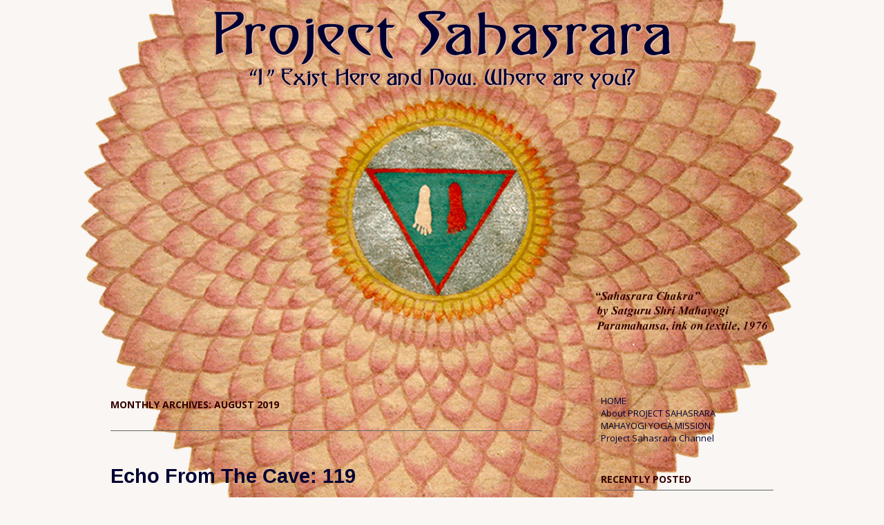

--- FILE ---
content_type: text/html; charset=UTF-8
request_url: http://mahayogi.org/sahasrara/index.php/2019/08/
body_size: 48258
content:
<!DOCTYPE html>
<!--[if IE 7]>
<html class="ie ie7" dir="ltr" lang="en-US"
	prefix="og: https://ogp.me/ns#" >
<![endif]-->
<!--[if IE 8]>
<html class="ie ie8" dir="ltr" lang="en-US"
	prefix="og: https://ogp.me/ns#" >
<![endif]-->
<!--[if !(IE 7) | !(IE 8)  ]><!-->
<html dir="ltr" lang="en-US"
	prefix="og: https://ogp.me/ns#" >
<!--<![endif]-->
<head>
<meta charset="UTF-8" />
<meta name="viewport" content="width=device-width" />

<link rel="profile" href="http://gmpg.org/xfn/11" />
<link rel="pingback" href="http://mahayogi.org/sahasrara/xmlrpc.php" />
<!--[if lt IE 9]>
<script src="http://mahayogi.org/sahasrara/wp-content/themes/twentytwelve/js/html5.js" type="text/javascript"></script>
<![endif]-->

		<!-- All in One SEO 4.4.3 - aioseo.com -->
		<title>August, 2019 - PROJECT SAHASRARA | MAHAYOGI YOGA MISSION</title>
		<meta name="robots" content="max-image-preview:large" />
		<link rel="canonical" href="http://mahayogi.org/sahasrara/2019/08/" />
		<meta name="generator" content="All in One SEO (AIOSEO) 4.4.3" />
		<script type="application/ld+json" class="aioseo-schema">
			{"@context":"https:\/\/schema.org","@graph":[{"@type":"BreadcrumbList","@id":"http:\/\/mahayogi.org\/sahasrara\/2019\/08\/#breadcrumblist","itemListElement":[{"@type":"ListItem","@id":"http:\/\/mahayogi.org\/sahasrara\/#listItem","position":1,"item":{"@type":"WebPage","@id":"http:\/\/mahayogi.org\/sahasrara\/","name":"Home","description":"\u201cI\u201d Exist Here and Now. Where are you?","url":"http:\/\/mahayogi.org\/sahasrara\/"},"nextItem":"http:\/\/mahayogi.org\/sahasrara\/index.php\/2019\/#listItem"},{"@type":"ListItem","@id":"http:\/\/mahayogi.org\/sahasrara\/index.php\/2019\/#listItem","position":2,"item":{"@type":"WebPage","@id":"http:\/\/mahayogi.org\/sahasrara\/index.php\/2019\/","name":"2019","url":"http:\/\/mahayogi.org\/sahasrara\/index.php\/2019\/"},"nextItem":"http:\/\/mahayogi.org\/sahasrara\/index.php\/2019\/08\/#listItem","previousItem":"http:\/\/mahayogi.org\/sahasrara\/#listItem"},{"@type":"ListItem","@id":"http:\/\/mahayogi.org\/sahasrara\/index.php\/2019\/08\/#listItem","position":3,"item":{"@type":"WebPage","@id":"http:\/\/mahayogi.org\/sahasrara\/index.php\/2019\/08\/","name":"August, 2019","url":"http:\/\/mahayogi.org\/sahasrara\/index.php\/2019\/08\/"},"previousItem":"http:\/\/mahayogi.org\/sahasrara\/index.php\/2019\/#listItem"}]},{"@type":"CollectionPage","@id":"http:\/\/mahayogi.org\/sahasrara\/2019\/08\/#collectionpage","url":"http:\/\/mahayogi.org\/sahasrara\/2019\/08\/","name":"August, 2019 - PROJECT SAHASRARA | MAHAYOGI YOGA MISSION","inLanguage":"en-US","isPartOf":{"@id":"http:\/\/mahayogi.org\/sahasrara\/#website"},"breadcrumb":{"@id":"http:\/\/mahayogi.org\/sahasrara\/2019\/08\/#breadcrumblist"}},{"@type":"Organization","@id":"http:\/\/mahayogi.org\/sahasrara\/#organization","name":"PROJECT SAHASRARA | MAHAYOGI YOGA MISSION","url":"http:\/\/mahayogi.org\/sahasrara\/"},{"@type":"WebSite","@id":"http:\/\/mahayogi.org\/sahasrara\/#website","url":"http:\/\/mahayogi.org\/sahasrara\/","name":"PROJECT SAHASRARA | MAHAYOGI YOGA MISSION","description":"\u201cI\u201d Exist Here and Now. \u00a0 Where are you?\u00a0","inLanguage":"en-US","publisher":{"@id":"http:\/\/mahayogi.org\/sahasrara\/#organization"}}]}
		</script>
		<!-- All in One SEO -->

<link rel='dns-prefetch' href='//fonts.googleapis.com' />
<link href='https://fonts.gstatic.com' crossorigin rel='preconnect' />
<link rel="alternate" type="application/rss+xml" title="PROJECT SAHASRARA | MAHAYOGI YOGA MISSION &raquo; Feed" href="http://mahayogi.org/sahasrara/index.php/feed/" />
<link rel="alternate" type="application/rss+xml" title="PROJECT SAHASRARA | MAHAYOGI YOGA MISSION &raquo; Comments Feed" href="http://mahayogi.org/sahasrara/index.php/comments/feed/" />
		<!-- This site uses the Google Analytics by ExactMetrics plugin v8.11.1 - Using Analytics tracking - https://www.exactmetrics.com/ -->
							<script src="//www.googletagmanager.com/gtag/js?id=G-B4S7WXW7MG"  data-cfasync="false" data-wpfc-render="false" type="text/javascript" async></script>
			<script data-cfasync="false" data-wpfc-render="false" type="text/javascript">
				var em_version = '8.11.1';
				var em_track_user = true;
				var em_no_track_reason = '';
								var ExactMetricsDefaultLocations = {"page_location":"http:\/\/mahayogi.org\/sahasrara\/2019\/08\/"};
								if ( typeof ExactMetricsPrivacyGuardFilter === 'function' ) {
					var ExactMetricsLocations = (typeof ExactMetricsExcludeQuery === 'object') ? ExactMetricsPrivacyGuardFilter( ExactMetricsExcludeQuery ) : ExactMetricsPrivacyGuardFilter( ExactMetricsDefaultLocations );
				} else {
					var ExactMetricsLocations = (typeof ExactMetricsExcludeQuery === 'object') ? ExactMetricsExcludeQuery : ExactMetricsDefaultLocations;
				}

								var disableStrs = [
										'ga-disable-G-B4S7WXW7MG',
									];

				/* Function to detect opted out users */
				function __gtagTrackerIsOptedOut() {
					for (var index = 0; index < disableStrs.length; index++) {
						if (document.cookie.indexOf(disableStrs[index] + '=true') > -1) {
							return true;
						}
					}

					return false;
				}

				/* Disable tracking if the opt-out cookie exists. */
				if (__gtagTrackerIsOptedOut()) {
					for (var index = 0; index < disableStrs.length; index++) {
						window[disableStrs[index]] = true;
					}
				}

				/* Opt-out function */
				function __gtagTrackerOptout() {
					for (var index = 0; index < disableStrs.length; index++) {
						document.cookie = disableStrs[index] + '=true; expires=Thu, 31 Dec 2099 23:59:59 UTC; path=/';
						window[disableStrs[index]] = true;
					}
				}

				if ('undefined' === typeof gaOptout) {
					function gaOptout() {
						__gtagTrackerOptout();
					}
				}
								window.dataLayer = window.dataLayer || [];

				window.ExactMetricsDualTracker = {
					helpers: {},
					trackers: {},
				};
				if (em_track_user) {
					function __gtagDataLayer() {
						dataLayer.push(arguments);
					}

					function __gtagTracker(type, name, parameters) {
						if (!parameters) {
							parameters = {};
						}

						if (parameters.send_to) {
							__gtagDataLayer.apply(null, arguments);
							return;
						}

						if (type === 'event') {
														parameters.send_to = exactmetrics_frontend.v4_id;
							var hookName = name;
							if (typeof parameters['event_category'] !== 'undefined') {
								hookName = parameters['event_category'] + ':' + name;
							}

							if (typeof ExactMetricsDualTracker.trackers[hookName] !== 'undefined') {
								ExactMetricsDualTracker.trackers[hookName](parameters);
							} else {
								__gtagDataLayer('event', name, parameters);
							}
							
						} else {
							__gtagDataLayer.apply(null, arguments);
						}
					}

					__gtagTracker('js', new Date());
					__gtagTracker('set', {
						'developer_id.dNDMyYj': true,
											});
					if ( ExactMetricsLocations.page_location ) {
						__gtagTracker('set', ExactMetricsLocations);
					}
										__gtagTracker('config', 'G-B4S7WXW7MG', {"forceSSL":"true","link_attribution":"true"} );
										window.gtag = __gtagTracker;										(function () {
						/* https://developers.google.com/analytics/devguides/collection/analyticsjs/ */
						/* ga and __gaTracker compatibility shim. */
						var noopfn = function () {
							return null;
						};
						var newtracker = function () {
							return new Tracker();
						};
						var Tracker = function () {
							return null;
						};
						var p = Tracker.prototype;
						p.get = noopfn;
						p.set = noopfn;
						p.send = function () {
							var args = Array.prototype.slice.call(arguments);
							args.unshift('send');
							__gaTracker.apply(null, args);
						};
						var __gaTracker = function () {
							var len = arguments.length;
							if (len === 0) {
								return;
							}
							var f = arguments[len - 1];
							if (typeof f !== 'object' || f === null || typeof f.hitCallback !== 'function') {
								if ('send' === arguments[0]) {
									var hitConverted, hitObject = false, action;
									if ('event' === arguments[1]) {
										if ('undefined' !== typeof arguments[3]) {
											hitObject = {
												'eventAction': arguments[3],
												'eventCategory': arguments[2],
												'eventLabel': arguments[4],
												'value': arguments[5] ? arguments[5] : 1,
											}
										}
									}
									if ('pageview' === arguments[1]) {
										if ('undefined' !== typeof arguments[2]) {
											hitObject = {
												'eventAction': 'page_view',
												'page_path': arguments[2],
											}
										}
									}
									if (typeof arguments[2] === 'object') {
										hitObject = arguments[2];
									}
									if (typeof arguments[5] === 'object') {
										Object.assign(hitObject, arguments[5]);
									}
									if ('undefined' !== typeof arguments[1].hitType) {
										hitObject = arguments[1];
										if ('pageview' === hitObject.hitType) {
											hitObject.eventAction = 'page_view';
										}
									}
									if (hitObject) {
										action = 'timing' === arguments[1].hitType ? 'timing_complete' : hitObject.eventAction;
										hitConverted = mapArgs(hitObject);
										__gtagTracker('event', action, hitConverted);
									}
								}
								return;
							}

							function mapArgs(args) {
								var arg, hit = {};
								var gaMap = {
									'eventCategory': 'event_category',
									'eventAction': 'event_action',
									'eventLabel': 'event_label',
									'eventValue': 'event_value',
									'nonInteraction': 'non_interaction',
									'timingCategory': 'event_category',
									'timingVar': 'name',
									'timingValue': 'value',
									'timingLabel': 'event_label',
									'page': 'page_path',
									'location': 'page_location',
									'title': 'page_title',
									'referrer' : 'page_referrer',
								};
								for (arg in args) {
																		if (!(!args.hasOwnProperty(arg) || !gaMap.hasOwnProperty(arg))) {
										hit[gaMap[arg]] = args[arg];
									} else {
										hit[arg] = args[arg];
									}
								}
								return hit;
							}

							try {
								f.hitCallback();
							} catch (ex) {
							}
						};
						__gaTracker.create = newtracker;
						__gaTracker.getByName = newtracker;
						__gaTracker.getAll = function () {
							return [];
						};
						__gaTracker.remove = noopfn;
						__gaTracker.loaded = true;
						window['__gaTracker'] = __gaTracker;
					})();
									} else {
										console.log("");
					(function () {
						function __gtagTracker() {
							return null;
						}

						window['__gtagTracker'] = __gtagTracker;
						window['gtag'] = __gtagTracker;
					})();
									}
			</script>
							<!-- / Google Analytics by ExactMetrics -->
		<script type="text/javascript">
window._wpemojiSettings = {"baseUrl":"https:\/\/s.w.org\/images\/core\/emoji\/14.0.0\/72x72\/","ext":".png","svgUrl":"https:\/\/s.w.org\/images\/core\/emoji\/14.0.0\/svg\/","svgExt":".svg","source":{"concatemoji":"http:\/\/mahayogi.org\/sahasrara\/wp-includes\/js\/wp-emoji-release.min.js?ver=6.3.7"}};
/*! This file is auto-generated */
!function(i,n){var o,s,e;function c(e){try{var t={supportTests:e,timestamp:(new Date).valueOf()};sessionStorage.setItem(o,JSON.stringify(t))}catch(e){}}function p(e,t,n){e.clearRect(0,0,e.canvas.width,e.canvas.height),e.fillText(t,0,0);var t=new Uint32Array(e.getImageData(0,0,e.canvas.width,e.canvas.height).data),r=(e.clearRect(0,0,e.canvas.width,e.canvas.height),e.fillText(n,0,0),new Uint32Array(e.getImageData(0,0,e.canvas.width,e.canvas.height).data));return t.every(function(e,t){return e===r[t]})}function u(e,t,n){switch(t){case"flag":return n(e,"\ud83c\udff3\ufe0f\u200d\u26a7\ufe0f","\ud83c\udff3\ufe0f\u200b\u26a7\ufe0f")?!1:!n(e,"\ud83c\uddfa\ud83c\uddf3","\ud83c\uddfa\u200b\ud83c\uddf3")&&!n(e,"\ud83c\udff4\udb40\udc67\udb40\udc62\udb40\udc65\udb40\udc6e\udb40\udc67\udb40\udc7f","\ud83c\udff4\u200b\udb40\udc67\u200b\udb40\udc62\u200b\udb40\udc65\u200b\udb40\udc6e\u200b\udb40\udc67\u200b\udb40\udc7f");case"emoji":return!n(e,"\ud83e\udef1\ud83c\udffb\u200d\ud83e\udef2\ud83c\udfff","\ud83e\udef1\ud83c\udffb\u200b\ud83e\udef2\ud83c\udfff")}return!1}function f(e,t,n){var r="undefined"!=typeof WorkerGlobalScope&&self instanceof WorkerGlobalScope?new OffscreenCanvas(300,150):i.createElement("canvas"),a=r.getContext("2d",{willReadFrequently:!0}),o=(a.textBaseline="top",a.font="600 32px Arial",{});return e.forEach(function(e){o[e]=t(a,e,n)}),o}function t(e){var t=i.createElement("script");t.src=e,t.defer=!0,i.head.appendChild(t)}"undefined"!=typeof Promise&&(o="wpEmojiSettingsSupports",s=["flag","emoji"],n.supports={everything:!0,everythingExceptFlag:!0},e=new Promise(function(e){i.addEventListener("DOMContentLoaded",e,{once:!0})}),new Promise(function(t){var n=function(){try{var e=JSON.parse(sessionStorage.getItem(o));if("object"==typeof e&&"number"==typeof e.timestamp&&(new Date).valueOf()<e.timestamp+604800&&"object"==typeof e.supportTests)return e.supportTests}catch(e){}return null}();if(!n){if("undefined"!=typeof Worker&&"undefined"!=typeof OffscreenCanvas&&"undefined"!=typeof URL&&URL.createObjectURL&&"undefined"!=typeof Blob)try{var e="postMessage("+f.toString()+"("+[JSON.stringify(s),u.toString(),p.toString()].join(",")+"));",r=new Blob([e],{type:"text/javascript"}),a=new Worker(URL.createObjectURL(r),{name:"wpTestEmojiSupports"});return void(a.onmessage=function(e){c(n=e.data),a.terminate(),t(n)})}catch(e){}c(n=f(s,u,p))}t(n)}).then(function(e){for(var t in e)n.supports[t]=e[t],n.supports.everything=n.supports.everything&&n.supports[t],"flag"!==t&&(n.supports.everythingExceptFlag=n.supports.everythingExceptFlag&&n.supports[t]);n.supports.everythingExceptFlag=n.supports.everythingExceptFlag&&!n.supports.flag,n.DOMReady=!1,n.readyCallback=function(){n.DOMReady=!0}}).then(function(){return e}).then(function(){var e;n.supports.everything||(n.readyCallback(),(e=n.source||{}).concatemoji?t(e.concatemoji):e.wpemoji&&e.twemoji&&(t(e.twemoji),t(e.wpemoji)))}))}((window,document),window._wpemojiSettings);
</script>
<style type="text/css">
img.wp-smiley,
img.emoji {
	display: inline !important;
	border: none !important;
	box-shadow: none !important;
	height: 1em !important;
	width: 1em !important;
	margin: 0 0.07em !important;
	vertical-align: -0.1em !important;
	background: none !important;
	padding: 0 !important;
}
</style>
	<link rel='stylesheet' id='wp-block-library-css' href='http://mahayogi.org/sahasrara/wp-includes/css/dist/block-library/style.min.css?ver=6.3.7' type='text/css' media='all' />
<style id='classic-theme-styles-inline-css' type='text/css'>
/*! This file is auto-generated */
.wp-block-button__link{color:#fff;background-color:#32373c;border-radius:9999px;box-shadow:none;text-decoration:none;padding:calc(.667em + 2px) calc(1.333em + 2px);font-size:1.125em}.wp-block-file__button{background:#32373c;color:#fff;text-decoration:none}
</style>
<style id='global-styles-inline-css' type='text/css'>
body{--wp--preset--color--black: #000000;--wp--preset--color--cyan-bluish-gray: #abb8c3;--wp--preset--color--white: #ffffff;--wp--preset--color--pale-pink: #f78da7;--wp--preset--color--vivid-red: #cf2e2e;--wp--preset--color--luminous-vivid-orange: #ff6900;--wp--preset--color--luminous-vivid-amber: #fcb900;--wp--preset--color--light-green-cyan: #7bdcb5;--wp--preset--color--vivid-green-cyan: #00d084;--wp--preset--color--pale-cyan-blue: #8ed1fc;--wp--preset--color--vivid-cyan-blue: #0693e3;--wp--preset--color--vivid-purple: #9b51e0;--wp--preset--gradient--vivid-cyan-blue-to-vivid-purple: linear-gradient(135deg,rgba(6,147,227,1) 0%,rgb(155,81,224) 100%);--wp--preset--gradient--light-green-cyan-to-vivid-green-cyan: linear-gradient(135deg,rgb(122,220,180) 0%,rgb(0,208,130) 100%);--wp--preset--gradient--luminous-vivid-amber-to-luminous-vivid-orange: linear-gradient(135deg,rgba(252,185,0,1) 0%,rgba(255,105,0,1) 100%);--wp--preset--gradient--luminous-vivid-orange-to-vivid-red: linear-gradient(135deg,rgba(255,105,0,1) 0%,rgb(207,46,46) 100%);--wp--preset--gradient--very-light-gray-to-cyan-bluish-gray: linear-gradient(135deg,rgb(238,238,238) 0%,rgb(169,184,195) 100%);--wp--preset--gradient--cool-to-warm-spectrum: linear-gradient(135deg,rgb(74,234,220) 0%,rgb(151,120,209) 20%,rgb(207,42,186) 40%,rgb(238,44,130) 60%,rgb(251,105,98) 80%,rgb(254,248,76) 100%);--wp--preset--gradient--blush-light-purple: linear-gradient(135deg,rgb(255,206,236) 0%,rgb(152,150,240) 100%);--wp--preset--gradient--blush-bordeaux: linear-gradient(135deg,rgb(254,205,165) 0%,rgb(254,45,45) 50%,rgb(107,0,62) 100%);--wp--preset--gradient--luminous-dusk: linear-gradient(135deg,rgb(255,203,112) 0%,rgb(199,81,192) 50%,rgb(65,88,208) 100%);--wp--preset--gradient--pale-ocean: linear-gradient(135deg,rgb(255,245,203) 0%,rgb(182,227,212) 50%,rgb(51,167,181) 100%);--wp--preset--gradient--electric-grass: linear-gradient(135deg,rgb(202,248,128) 0%,rgb(113,206,126) 100%);--wp--preset--gradient--midnight: linear-gradient(135deg,rgb(2,3,129) 0%,rgb(40,116,252) 100%);--wp--preset--font-size--small: 13px;--wp--preset--font-size--medium: 20px;--wp--preset--font-size--large: 36px;--wp--preset--font-size--x-large: 42px;--wp--preset--spacing--20: 0.44rem;--wp--preset--spacing--30: 0.67rem;--wp--preset--spacing--40: 1rem;--wp--preset--spacing--50: 1.5rem;--wp--preset--spacing--60: 2.25rem;--wp--preset--spacing--70: 3.38rem;--wp--preset--spacing--80: 5.06rem;--wp--preset--shadow--natural: 6px 6px 9px rgba(0, 0, 0, 0.2);--wp--preset--shadow--deep: 12px 12px 50px rgba(0, 0, 0, 0.4);--wp--preset--shadow--sharp: 6px 6px 0px rgba(0, 0, 0, 0.2);--wp--preset--shadow--outlined: 6px 6px 0px -3px rgba(255, 255, 255, 1), 6px 6px rgba(0, 0, 0, 1);--wp--preset--shadow--crisp: 6px 6px 0px rgba(0, 0, 0, 1);}:where(.is-layout-flex){gap: 0.5em;}:where(.is-layout-grid){gap: 0.5em;}body .is-layout-flow > .alignleft{float: left;margin-inline-start: 0;margin-inline-end: 2em;}body .is-layout-flow > .alignright{float: right;margin-inline-start: 2em;margin-inline-end: 0;}body .is-layout-flow > .aligncenter{margin-left: auto !important;margin-right: auto !important;}body .is-layout-constrained > .alignleft{float: left;margin-inline-start: 0;margin-inline-end: 2em;}body .is-layout-constrained > .alignright{float: right;margin-inline-start: 2em;margin-inline-end: 0;}body .is-layout-constrained > .aligncenter{margin-left: auto !important;margin-right: auto !important;}body .is-layout-constrained > :where(:not(.alignleft):not(.alignright):not(.alignfull)){max-width: var(--wp--style--global--content-size);margin-left: auto !important;margin-right: auto !important;}body .is-layout-constrained > .alignwide{max-width: var(--wp--style--global--wide-size);}body .is-layout-flex{display: flex;}body .is-layout-flex{flex-wrap: wrap;align-items: center;}body .is-layout-flex > *{margin: 0;}body .is-layout-grid{display: grid;}body .is-layout-grid > *{margin: 0;}:where(.wp-block-columns.is-layout-flex){gap: 2em;}:where(.wp-block-columns.is-layout-grid){gap: 2em;}:where(.wp-block-post-template.is-layout-flex){gap: 1.25em;}:where(.wp-block-post-template.is-layout-grid){gap: 1.25em;}.has-black-color{color: var(--wp--preset--color--black) !important;}.has-cyan-bluish-gray-color{color: var(--wp--preset--color--cyan-bluish-gray) !important;}.has-white-color{color: var(--wp--preset--color--white) !important;}.has-pale-pink-color{color: var(--wp--preset--color--pale-pink) !important;}.has-vivid-red-color{color: var(--wp--preset--color--vivid-red) !important;}.has-luminous-vivid-orange-color{color: var(--wp--preset--color--luminous-vivid-orange) !important;}.has-luminous-vivid-amber-color{color: var(--wp--preset--color--luminous-vivid-amber) !important;}.has-light-green-cyan-color{color: var(--wp--preset--color--light-green-cyan) !important;}.has-vivid-green-cyan-color{color: var(--wp--preset--color--vivid-green-cyan) !important;}.has-pale-cyan-blue-color{color: var(--wp--preset--color--pale-cyan-blue) !important;}.has-vivid-cyan-blue-color{color: var(--wp--preset--color--vivid-cyan-blue) !important;}.has-vivid-purple-color{color: var(--wp--preset--color--vivid-purple) !important;}.has-black-background-color{background-color: var(--wp--preset--color--black) !important;}.has-cyan-bluish-gray-background-color{background-color: var(--wp--preset--color--cyan-bluish-gray) !important;}.has-white-background-color{background-color: var(--wp--preset--color--white) !important;}.has-pale-pink-background-color{background-color: var(--wp--preset--color--pale-pink) !important;}.has-vivid-red-background-color{background-color: var(--wp--preset--color--vivid-red) !important;}.has-luminous-vivid-orange-background-color{background-color: var(--wp--preset--color--luminous-vivid-orange) !important;}.has-luminous-vivid-amber-background-color{background-color: var(--wp--preset--color--luminous-vivid-amber) !important;}.has-light-green-cyan-background-color{background-color: var(--wp--preset--color--light-green-cyan) !important;}.has-vivid-green-cyan-background-color{background-color: var(--wp--preset--color--vivid-green-cyan) !important;}.has-pale-cyan-blue-background-color{background-color: var(--wp--preset--color--pale-cyan-blue) !important;}.has-vivid-cyan-blue-background-color{background-color: var(--wp--preset--color--vivid-cyan-blue) !important;}.has-vivid-purple-background-color{background-color: var(--wp--preset--color--vivid-purple) !important;}.has-black-border-color{border-color: var(--wp--preset--color--black) !important;}.has-cyan-bluish-gray-border-color{border-color: var(--wp--preset--color--cyan-bluish-gray) !important;}.has-white-border-color{border-color: var(--wp--preset--color--white) !important;}.has-pale-pink-border-color{border-color: var(--wp--preset--color--pale-pink) !important;}.has-vivid-red-border-color{border-color: var(--wp--preset--color--vivid-red) !important;}.has-luminous-vivid-orange-border-color{border-color: var(--wp--preset--color--luminous-vivid-orange) !important;}.has-luminous-vivid-amber-border-color{border-color: var(--wp--preset--color--luminous-vivid-amber) !important;}.has-light-green-cyan-border-color{border-color: var(--wp--preset--color--light-green-cyan) !important;}.has-vivid-green-cyan-border-color{border-color: var(--wp--preset--color--vivid-green-cyan) !important;}.has-pale-cyan-blue-border-color{border-color: var(--wp--preset--color--pale-cyan-blue) !important;}.has-vivid-cyan-blue-border-color{border-color: var(--wp--preset--color--vivid-cyan-blue) !important;}.has-vivid-purple-border-color{border-color: var(--wp--preset--color--vivid-purple) !important;}.has-vivid-cyan-blue-to-vivid-purple-gradient-background{background: var(--wp--preset--gradient--vivid-cyan-blue-to-vivid-purple) !important;}.has-light-green-cyan-to-vivid-green-cyan-gradient-background{background: var(--wp--preset--gradient--light-green-cyan-to-vivid-green-cyan) !important;}.has-luminous-vivid-amber-to-luminous-vivid-orange-gradient-background{background: var(--wp--preset--gradient--luminous-vivid-amber-to-luminous-vivid-orange) !important;}.has-luminous-vivid-orange-to-vivid-red-gradient-background{background: var(--wp--preset--gradient--luminous-vivid-orange-to-vivid-red) !important;}.has-very-light-gray-to-cyan-bluish-gray-gradient-background{background: var(--wp--preset--gradient--very-light-gray-to-cyan-bluish-gray) !important;}.has-cool-to-warm-spectrum-gradient-background{background: var(--wp--preset--gradient--cool-to-warm-spectrum) !important;}.has-blush-light-purple-gradient-background{background: var(--wp--preset--gradient--blush-light-purple) !important;}.has-blush-bordeaux-gradient-background{background: var(--wp--preset--gradient--blush-bordeaux) !important;}.has-luminous-dusk-gradient-background{background: var(--wp--preset--gradient--luminous-dusk) !important;}.has-pale-ocean-gradient-background{background: var(--wp--preset--gradient--pale-ocean) !important;}.has-electric-grass-gradient-background{background: var(--wp--preset--gradient--electric-grass) !important;}.has-midnight-gradient-background{background: var(--wp--preset--gradient--midnight) !important;}.has-small-font-size{font-size: var(--wp--preset--font-size--small) !important;}.has-medium-font-size{font-size: var(--wp--preset--font-size--medium) !important;}.has-large-font-size{font-size: var(--wp--preset--font-size--large) !important;}.has-x-large-font-size{font-size: var(--wp--preset--font-size--x-large) !important;}
.wp-block-navigation a:where(:not(.wp-element-button)){color: inherit;}
:where(.wp-block-post-template.is-layout-flex){gap: 1.25em;}:where(.wp-block-post-template.is-layout-grid){gap: 1.25em;}
:where(.wp-block-columns.is-layout-flex){gap: 2em;}:where(.wp-block-columns.is-layout-grid){gap: 2em;}
.wp-block-pullquote{font-size: 1.5em;line-height: 1.6;}
</style>
<link rel='stylesheet' id='wpccp-css' href='http://mahayogi.org/sahasrara/wp-content/plugins/wp-content-copy-protection/assets/css/style.min.css?ver=1691578600' type='text/css' media='all' />
<link rel='stylesheet' id='twentytwelve-fonts-css' href='https://fonts.googleapis.com/css?family=Open+Sans:400italic,700italic,400,700&#038;subset=latin,latin-ext' type='text/css' media='all' />
<link rel='stylesheet' id='twentytwelve-style-css' href='http://mahayogi.org/sahasrara/wp-content/themes/kids/style.css?ver=6.3.7' type='text/css' media='all' />
<!--[if lt IE 9]>
<link rel='stylesheet' id='twentytwelve-ie-css' href='http://mahayogi.org/sahasrara/wp-content/themes/twentytwelve/css/ie.css?ver=20121010' type='text/css' media='all' />
<![endif]-->
<link rel='stylesheet' id='jquery.lightbox.min.css-css' href='http://mahayogi.org/sahasrara/wp-content/plugins/wp-jquery-lightbox/styles/lightbox.min.css?ver=1.4.8.2' type='text/css' media='all' />
<script type='text/javascript' src='http://mahayogi.org/sahasrara/wp-content/plugins/google-analytics-dashboard-for-wp/assets/js/frontend-gtag.min.js?ver=8.11.1' id='exactmetrics-frontend-script-js' async data-wp-strategy='async'></script>
<script data-cfasync="false" data-wpfc-render="false" type="text/javascript" id='exactmetrics-frontend-script-js-extra'>/* <![CDATA[ */
var exactmetrics_frontend = {"js_events_tracking":"true","download_extensions":"doc,pdf,ppt,zip,xls,docx,pptx,xlsx","inbound_paths":"[{\"path\":\"\\\/go\\\/\",\"label\":\"affiliate\"},{\"path\":\"\\\/recommend\\\/\",\"label\":\"affiliate\"}]","home_url":"http:\/\/mahayogi.org\/sahasrara","hash_tracking":"false","v4_id":"G-B4S7WXW7MG"};/* ]]> */
</script>
<script type='text/javascript' src='http://mahayogi.org/sahasrara/wp-includes/js/jquery/jquery.min.js?ver=3.7.0' id='jquery-core-js'></script>
<script type='text/javascript' src='http://mahayogi.org/sahasrara/wp-includes/js/jquery/jquery-migrate.min.js?ver=3.4.1' id='jquery-migrate-js'></script>
<link rel="https://api.w.org/" href="http://mahayogi.org/sahasrara/index.php/wp-json/" /><link rel="EditURI" type="application/rsd+xml" title="RSD" href="http://mahayogi.org/sahasrara/xmlrpc.php?rsd" />
<meta name="generator" content="WordPress 6.3.7" />
	<style type="text/css" id="twentytwelve-header-css">
			.site-title,
		.site-description {
			position: absolute;
			clip: rect(1px 1px 1px 1px); /* IE7 */
			clip: rect(1px, 1px, 1px, 1px);
		}
		</style>
	<style type="text/css" id="custom-background-css">
body.custom-background { background-color: #f9f6f3; background-image: url("http://mahayogi.org/sahasrara/wp-content/uploads/2014/07/sahasrara1.png"); background-position: center top; background-size: auto; background-repeat: no-repeat; background-attachment: scroll; }
</style>
	
<div align="center">
	<noscript>
		<div style="position:fixed; top:0px; left:0px; z-index:3000; height:100%; width:100%; background-color:#FFFFFF">
			<br/><br/>
			<div style="font-family: Tahoma; font-size: 14px; background-color:#FFFFCC; border: 1pt solid Black; padding: 10pt;">
				Sorry, you have Javascript Disabled! To see this page as it is meant to appear, please enable your Javascript!
			</div>
		</div>
	</noscript>
</div>
<style id="wpforms-css-vars-root">
				:root {
					--wpforms-field-border-radius: 3px;
--wpforms-field-background-color: #ffffff;
--wpforms-field-border-color: rgba( 0, 0, 0, 0.25 );
--wpforms-field-text-color: rgba( 0, 0, 0, 0.7 );
--wpforms-label-color: rgba( 0, 0, 0, 0.85 );
--wpforms-label-sublabel-color: rgba( 0, 0, 0, 0.55 );
--wpforms-label-error-color: #d63637;
--wpforms-button-border-radius: 3px;
--wpforms-button-background-color: #066aab;
--wpforms-button-text-color: #ffffff;
--wpforms-field-size-input-height: 43px;
--wpforms-field-size-input-spacing: 15px;
--wpforms-field-size-font-size: 16px;
--wpforms-field-size-line-height: 19px;
--wpforms-field-size-padding-h: 14px;
--wpforms-field-size-checkbox-size: 16px;
--wpforms-field-size-sublabel-spacing: 5px;
--wpforms-field-size-icon-size: 1;
--wpforms-label-size-font-size: 16px;
--wpforms-label-size-line-height: 19px;
--wpforms-label-size-sublabel-font-size: 14px;
--wpforms-label-size-sublabel-line-height: 17px;
--wpforms-button-size-font-size: 17px;
--wpforms-button-size-height: 41px;
--wpforms-button-size-padding-h: 15px;
--wpforms-button-size-margin-top: 10px;

				}
			</style></head>

<body class="archive date custom-background custom-font-enabled">
<div id="page" class="hfeed site">
	<header id="masthead" class="site-header" role="banner">
		<hgroup>
			<h1 class="site-title"><a href="http://mahayogi.org/sahasrara/" title="PROJECT SAHASRARA | MAHAYOGI YOGA MISSION" rel="home">PROJECT SAHASRARA | MAHAYOGI YOGA MISSION</a></h1>
			<h2 class="site-description">“I” Exist Here and Now.   Where are you? </h2>
		</hgroup>

	
				<a href="http://mahayogi.org/sahasrara/"><img src="http://mahayogi.org/sahasrara/wp-content/uploads/2014/07/copy-blog_header1.png" class="header-image" width="680" height="135" alt="" /></a>
			</header><!-- #masthead -->

	<div id="main" class="wrapper">
	<section id="primary" class="site-content">
		<div id="content" role="main">

					<header class="archive-header">
				<h1 class="archive-title">Monthly Archives: <span>August 2019</span></h1>
			</header><!-- .archive-header -->

			
	<article id="post-5348" class="post-5348 post type-post status-publish format-standard hentry category-uncategorized">
				<header class="entry-header">
									<h1 class="entry-title">
				<a href="http://mahayogi.org/sahasrara/index.php/2019/08/echo-from-the-cave-119/" rel="bookmark">Echo From The Cave: 119</a>
			</h1>
			
		</header><!-- .entry-header -->

				<div class="entry-content">
			<p>Thursday Aug 1, 2019 NYC</p>
<p><iframe src="https://www.youtube.com/embed/VFB2I1Zvjq4" width="560" height="315" frameborder="0" allowfullscreen="allowfullscreen"></iframe></p>
<h3 style="text-align: center;"><strong>ANNOUNCEMENT:<br />
Project Sahasrara Releases Very First Images of Shri Mahayogi on YouTube!</strong></h3>
<h2 style="text-align: center;">Satguru Shri Mahayogi Paramahansa:<br />
A Modern Age Yogi Who Abides in Self-Realization</h2>
<p>Today, with great excitement and anticipation, we are announcing the release of the very first YouTube video featuring rare video footage, photographs and teachings of our Beloved Master, Satguru Shri Mahayogi Paramahansa!!</p>
<p>For all of the disciples and devotees of Shri Mahayogi, this is a historical moment as it symbolizes our hope that the Great Existence of Shri Mahayogi, the concrete manifestation of Enlightenment and of <em>Sanatana Dharma</em> (the Eternal Truth that has been preached since ancient times) will fly out into the world unbounded to touch the hearts of not only those who are searching today, but those who will search in future generations, beyond our time on this earth.</p>
<p style="text-align: center;">*</p>
<p>Satguru Shri Mahayogi Paramahansa—One with the Eternal Truth—is the living existence of Yoga and proof that <em>Sanatana Dharma</em> is real and attainable. Since 1976, when he was first sought out and requested to teach, Shri Mahayogi has been quietly yet tirelessly guiding seekers from all walks of life to taste and experience for themselves this indubitable Truth that is the essence of everyone and everything.</p>
<p>What is the purpose of life? What are we living for? These questions, universal to human beings in all times and places, are at the heart of what true Yoga teaches, the Yoga that has been passed down from <em>Guru</em> to disciple for thousands of years. Until the 19<sup>th</sup> century, awareness of Yoga and its teaching remained largely unseen and difficult to find. In order to find an authentic teacher and to receive the teachings of Yoga one had to search far and wide in India, often with the willingness to leave all else behind in that search.</p>
<p>Today, Yoga abounds in both East and West, but the search for the authentic teacher and the authentic, ancient teaching is as difficult as in times past. Though Shri Mahayogi has been guiding seekers since 1976, his existence has remained relatively unknown, as has his teaching, the sole purpose of which is to bring seekers to the ultimate state of Yoga as quickly and efficiently as possible.</p>
<p>As we look toward the Great Mission of Shri Mahayogi’s existence on this earth, our hearts are impassioned with the desire for an ever-widening circle of people to have the opportunity to experience and learn these precious teachings of Yoga that come directly from Shri Mahayogi’s continuous immersion in this highest state of Yoga.</p>
<p>Until now, we have closely guarded the precious image of Shri Mahayogi, as we believe that even the image of Shri Mahayogi is enlivened by the very presence of the Master himself and therefore have been striving to ensure that that sacred image is treated with the utmost care and respect that we would want Shri Mahayogi to receive in person.</p>
<p>But in knowing that now more than ever the world needs to receive news of true Yoga, to see and touch the existence of a true <em>Yogi</em>, one who has mastered Yoga through and through, and to receive the great blessing of Shri Mahayogi’s existence, we invite you all to share this video far and wide. We invite you to share Yoga, to share the existence of this ancient path that leads to the true unchangeable Bliss and Freedom that we all seek from the depths of our heart, and to share this precious and rare opportunity that we all have <em>right now</em> to experience and learn from a living Master of Yoga!</p>
<p style="text-align: center;">***</p>
<p>Shri Mahayogi is currently in NYC until September 1st. Find opportunities to learn directly from Shri Mahayogi <a href="http://www.mahayogiyogamission.org/announcements/index.html" target="_blank" rel="noopener noreferrer">HERE</a>.</p>
					</div><!-- .entry-content -->
		
		<footer class="entry-meta">
									            			
            
		</footer><!-- .entry-meta -->
	</article><!-- #post -->

		
		</div><!-- #content -->
	</section><!-- #primary -->


			<div id="secondary" class="widget-area" role="complementary">
			<aside id="nav_menu-2" class="widget widget_nav_menu"><div class="menu-%e3%82%b5%e3%82%a4%e3%83%89%e3%83%a1%e3%83%8b%e3%83%a5%e3%83%bc-container"><ul id="menu-%e3%82%b5%e3%82%a4%e3%83%89%e3%83%a1%e3%83%8b%e3%83%a5%e3%83%bc" class="menu"><li id="menu-item-7" class="menu-item menu-item-type-custom menu-item-object-custom menu-item-home menu-item-7"><a href="http://mahayogi.org/sahasrara/">HOME</a></li>
<li id="menu-item-952" class="menu-item menu-item-type-post_type menu-item-object-page menu-item-952"><a href="http://mahayogi.org/sahasrara/index.php/about-project-sahasrara/">About PROJECT SAHASRARA</a></li>
<li id="menu-item-6" class="menu-item menu-item-type-custom menu-item-object-custom menu-item-6"><a target="_blank" rel="noopener" href="http://www.mahayogiyogamission.org/">MAHAYOGI YOGA MISSION</a></li>
<li id="menu-item-5880" class="menu-item menu-item-type-custom menu-item-object-custom menu-item-5880"><a target="_blank" rel="noopener" href="https://www.youtube.com/channel/UC08zij2UOKCxb0w2sp1l4rQ/featured">Project Sahasrara Channel</a></li>
</ul></div></aside>
		<aside id="recent-posts-2" class="widget widget_recent_entries">
		<h3 class="widget-title">recently posted</h3>
		<ul>
											<li>
					<a href="http://mahayogi.org/sahasrara/index.php/2025/12/echo-from-the-cave-218/">Echo From The Cave: 218</a>
									</li>
											<li>
					<a href="http://mahayogi.org/sahasrara/index.php/2025/12/echo-from-the-cave-217/">Echo From The Cave: 217</a>
									</li>
											<li>
					<a href="http://mahayogi.org/sahasrara/index.php/2025/12/echo-from-the-cave-216/">Echo From The Cave: 216</a>
									</li>
											<li>
					<a href="http://mahayogi.org/sahasrara/index.php/2025/12/echo-from-the-cave-215/">Echo From The Cave: 215</a>
									</li>
											<li>
					<a href="http://mahayogi.org/sahasrara/index.php/2025/11/echo-from-the-cave-214/">Echo From The Cave: 214</a>
									</li>
											<li>
					<a href="http://mahayogi.org/sahasrara/index.php/2025/10/echo-from-the-cave-213/">Echo From The Cave: 213</a>
									</li>
											<li>
					<a href="http://mahayogi.org/sahasrara/index.php/2025/09/echo-from-the-cave-212/">Echo From The Cave: 212</a>
									</li>
											<li>
					<a href="http://mahayogi.org/sahasrara/index.php/2025/09/echo-from-the-cave-211/">Echo From The Cave: 211</a>
									</li>
											<li>
					<a href="http://mahayogi.org/sahasrara/index.php/2025/09/echo-from-the-cave-210/">Echo From The Cave: 210</a>
									</li>
											<li>
					<a href="http://mahayogi.org/sahasrara/index.php/2025/08/echo-from-the-cave-209/">Echo From The Cave: 209</a>
									</li>
					</ul>

		</aside><aside id="archives-2" class="widget widget_archive"><h3 class="widget-title">Archives</h3>
			<ul>
					<li><a href='http://mahayogi.org/sahasrara/index.php/2025/12/'>December 2025</a>&nbsp;(4)</li>
	<li><a href='http://mahayogi.org/sahasrara/index.php/2025/11/'>November 2025</a>&nbsp;(1)</li>
	<li><a href='http://mahayogi.org/sahasrara/index.php/2025/10/'>October 2025</a>&nbsp;(1)</li>
	<li><a href='http://mahayogi.org/sahasrara/index.php/2025/09/'>September 2025</a>&nbsp;(3)</li>
	<li><a href='http://mahayogi.org/sahasrara/index.php/2025/08/'>August 2025</a>&nbsp;(3)</li>
	<li><a href='http://mahayogi.org/sahasrara/index.php/2025/04/'>April 2025</a>&nbsp;(1)</li>
	<li><a href='http://mahayogi.org/sahasrara/index.php/2025/01/'>January 2025</a>&nbsp;(1)</li>
	<li><a href='http://mahayogi.org/sahasrara/index.php/2024/10/'>October 2024</a>&nbsp;(1)</li>
	<li><a href='http://mahayogi.org/sahasrara/index.php/2024/06/'>June 2024</a>&nbsp;(1)</li>
	<li><a href='http://mahayogi.org/sahasrara/index.php/2024/01/'>January 2024</a>&nbsp;(1)</li>
	<li><a href='http://mahayogi.org/sahasrara/index.php/2023/12/'>December 2023</a>&nbsp;(1)</li>
	<li><a href='http://mahayogi.org/sahasrara/index.php/2023/09/'>September 2023</a>&nbsp;(1)</li>
	<li><a href='http://mahayogi.org/sahasrara/index.php/2023/04/'>April 2023</a>&nbsp;(2)</li>
	<li><a href='http://mahayogi.org/sahasrara/index.php/2023/03/'>March 2023</a>&nbsp;(1)</li>
	<li><a href='http://mahayogi.org/sahasrara/index.php/2022/12/'>December 2022</a>&nbsp;(2)</li>
	<li><a href='http://mahayogi.org/sahasrara/index.php/2022/11/'>November 2022</a>&nbsp;(1)</li>
	<li><a href='http://mahayogi.org/sahasrara/index.php/2022/06/'>June 2022</a>&nbsp;(2)</li>
	<li><a href='http://mahayogi.org/sahasrara/index.php/2022/05/'>May 2022</a>&nbsp;(11)</li>
	<li><a href='http://mahayogi.org/sahasrara/index.php/2022/04/'>April 2022</a>&nbsp;(6)</li>
	<li><a href='http://mahayogi.org/sahasrara/index.php/2022/03/'>March 2022</a>&nbsp;(12)</li>
	<li><a href='http://mahayogi.org/sahasrara/index.php/2022/02/'>February 2022</a>&nbsp;(2)</li>
	<li><a href='http://mahayogi.org/sahasrara/index.php/2021/12/'>December 2021</a>&nbsp;(1)</li>
	<li><a href='http://mahayogi.org/sahasrara/index.php/2021/11/'>November 2021</a>&nbsp;(2)</li>
	<li><a href='http://mahayogi.org/sahasrara/index.php/2021/07/'>July 2021</a>&nbsp;(1)</li>
	<li><a href='http://mahayogi.org/sahasrara/index.php/2021/05/'>May 2021</a>&nbsp;(1)</li>
	<li><a href='http://mahayogi.org/sahasrara/index.php/2021/04/'>April 2021</a>&nbsp;(2)</li>
	<li><a href='http://mahayogi.org/sahasrara/index.php/2021/03/'>March 2021</a>&nbsp;(3)</li>
	<li><a href='http://mahayogi.org/sahasrara/index.php/2021/02/'>February 2021</a>&nbsp;(2)</li>
	<li><a href='http://mahayogi.org/sahasrara/index.php/2021/01/'>January 2021</a>&nbsp;(3)</li>
	<li><a href='http://mahayogi.org/sahasrara/index.php/2020/11/'>November 2020</a>&nbsp;(6)</li>
	<li><a href='http://mahayogi.org/sahasrara/index.php/2020/10/'>October 2020</a>&nbsp;(5)</li>
	<li><a href='http://mahayogi.org/sahasrara/index.php/2020/09/'>September 2020</a>&nbsp;(3)</li>
	<li><a href='http://mahayogi.org/sahasrara/index.php/2020/08/'>August 2020</a>&nbsp;(3)</li>
	<li><a href='http://mahayogi.org/sahasrara/index.php/2020/07/'>July 2020</a>&nbsp;(2)</li>
	<li><a href='http://mahayogi.org/sahasrara/index.php/2020/06/'>June 2020</a>&nbsp;(2)</li>
	<li><a href='http://mahayogi.org/sahasrara/index.php/2020/05/'>May 2020</a>&nbsp;(2)</li>
	<li><a href='http://mahayogi.org/sahasrara/index.php/2019/12/'>December 2019</a>&nbsp;(1)</li>
	<li><a href='http://mahayogi.org/sahasrara/index.php/2019/10/'>October 2019</a>&nbsp;(1)</li>
	<li><a href='http://mahayogi.org/sahasrara/index.php/2019/09/'>September 2019</a>&nbsp;(1)</li>
	<li><a href='http://mahayogi.org/sahasrara/index.php/2019/08/' aria-current="page">August 2019</a>&nbsp;(1)</li>
	<li><a href='http://mahayogi.org/sahasrara/index.php/2019/07/'>July 2019</a>&nbsp;(2)</li>
	<li><a href='http://mahayogi.org/sahasrara/index.php/2019/06/'>June 2019</a>&nbsp;(3)</li>
	<li><a href='http://mahayogi.org/sahasrara/index.php/2019/05/'>May 2019</a>&nbsp;(1)</li>
	<li><a href='http://mahayogi.org/sahasrara/index.php/2019/04/'>April 2019</a>&nbsp;(2)</li>
	<li><a href='http://mahayogi.org/sahasrara/index.php/2019/03/'>March 2019</a>&nbsp;(6)</li>
	<li><a href='http://mahayogi.org/sahasrara/index.php/2019/02/'>February 2019</a>&nbsp;(4)</li>
	<li><a href='http://mahayogi.org/sahasrara/index.php/2019/01/'>January 2019</a>&nbsp;(6)</li>
	<li><a href='http://mahayogi.org/sahasrara/index.php/2018/12/'>December 2018</a>&nbsp;(5)</li>
	<li><a href='http://mahayogi.org/sahasrara/index.php/2018/11/'>November 2018</a>&nbsp;(2)</li>
	<li><a href='http://mahayogi.org/sahasrara/index.php/2018/10/'>October 2018</a>&nbsp;(4)</li>
	<li><a href='http://mahayogi.org/sahasrara/index.php/2018/07/'>July 2018</a>&nbsp;(1)</li>
	<li><a href='http://mahayogi.org/sahasrara/index.php/2018/06/'>June 2018</a>&nbsp;(4)</li>
	<li><a href='http://mahayogi.org/sahasrara/index.php/2018/05/'>May 2018</a>&nbsp;(2)</li>
	<li><a href='http://mahayogi.org/sahasrara/index.php/2018/04/'>April 2018</a>&nbsp;(1)</li>
	<li><a href='http://mahayogi.org/sahasrara/index.php/2018/03/'>March 2018</a>&nbsp;(4)</li>
	<li><a href='http://mahayogi.org/sahasrara/index.php/2018/02/'>February 2018</a>&nbsp;(1)</li>
	<li><a href='http://mahayogi.org/sahasrara/index.php/2018/01/'>January 2018</a>&nbsp;(3)</li>
	<li><a href='http://mahayogi.org/sahasrara/index.php/2017/12/'>December 2017</a>&nbsp;(4)</li>
	<li><a href='http://mahayogi.org/sahasrara/index.php/2017/11/'>November 2017</a>&nbsp;(2)</li>
	<li><a href='http://mahayogi.org/sahasrara/index.php/2017/10/'>October 2017</a>&nbsp;(1)</li>
	<li><a href='http://mahayogi.org/sahasrara/index.php/2017/08/'>August 2017</a>&nbsp;(1)</li>
	<li><a href='http://mahayogi.org/sahasrara/index.php/2017/07/'>July 2017</a>&nbsp;(1)</li>
	<li><a href='http://mahayogi.org/sahasrara/index.php/2017/06/'>June 2017</a>&nbsp;(1)</li>
	<li><a href='http://mahayogi.org/sahasrara/index.php/2017/05/'>May 2017</a>&nbsp;(6)</li>
	<li><a href='http://mahayogi.org/sahasrara/index.php/2017/03/'>March 2017</a>&nbsp;(1)</li>
	<li><a href='http://mahayogi.org/sahasrara/index.php/2017/02/'>February 2017</a>&nbsp;(1)</li>
	<li><a href='http://mahayogi.org/sahasrara/index.php/2016/11/'>November 2016</a>&nbsp;(1)</li>
	<li><a href='http://mahayogi.org/sahasrara/index.php/2016/06/'>June 2016</a>&nbsp;(1)</li>
	<li><a href='http://mahayogi.org/sahasrara/index.php/2016/05/'>May 2016</a>&nbsp;(4)</li>
	<li><a href='http://mahayogi.org/sahasrara/index.php/2016/04/'>April 2016</a>&nbsp;(7)</li>
	<li><a href='http://mahayogi.org/sahasrara/index.php/2015/12/'>December 2015</a>&nbsp;(2)</li>
	<li><a href='http://mahayogi.org/sahasrara/index.php/2015/11/'>November 2015</a>&nbsp;(7)</li>
	<li><a href='http://mahayogi.org/sahasrara/index.php/2015/09/'>September 2015</a>&nbsp;(3)</li>
	<li><a href='http://mahayogi.org/sahasrara/index.php/2015/08/'>August 2015</a>&nbsp;(1)</li>
	<li><a href='http://mahayogi.org/sahasrara/index.php/2015/07/'>July 2015</a>&nbsp;(1)</li>
	<li><a href='http://mahayogi.org/sahasrara/index.php/2015/06/'>June 2015</a>&nbsp;(2)</li>
	<li><a href='http://mahayogi.org/sahasrara/index.php/2015/05/'>May 2015</a>&nbsp;(1)</li>
	<li><a href='http://mahayogi.org/sahasrara/index.php/2015/04/'>April 2015</a>&nbsp;(2)</li>
	<li><a href='http://mahayogi.org/sahasrara/index.php/2015/03/'>March 2015</a>&nbsp;(4)</li>
	<li><a href='http://mahayogi.org/sahasrara/index.php/2015/01/'>January 2015</a>&nbsp;(3)</li>
	<li><a href='http://mahayogi.org/sahasrara/index.php/2014/12/'>December 2014</a>&nbsp;(10)</li>
	<li><a href='http://mahayogi.org/sahasrara/index.php/2014/11/'>November 2014</a>&nbsp;(2)</li>
	<li><a href='http://mahayogi.org/sahasrara/index.php/2014/09/'>September 2014</a>&nbsp;(5)</li>
	<li><a href='http://mahayogi.org/sahasrara/index.php/2014/08/'>August 2014</a>&nbsp;(10)</li>
	<li><a href='http://mahayogi.org/sahasrara/index.php/2014/07/'>July 2014</a>&nbsp;(8)</li>
	<li><a href='http://mahayogi.org/sahasrara/index.php/2014/06/'>June 2014</a>&nbsp;(1)</li>
			</ul>

			</aside><aside id="text-2" class="widget widget_text">			<div class="textwidget"><a href="http://www.mahayogiyogamission.org/" target="_blank" rel="noopener"><img name="index_ny" src="http://mahayogi.org/sahasrara/wp-content/uploads/2014/07/mym1.png" border="0" alt="MAHAYOGI YOGA MISSION NY"></A>
<P>
</p>
<P>
</BR>
Any graphic, photographic, or written material in this site may not be published, reprinted, or copied without explicit permission from the Mahayogi Yoga Mission.
</p>
</div>
		</aside>		</div><!-- #secondary -->
		</div><!-- #main .wrapper -->
	<footer id="colophon" role="contentinfo">
		<div class="site-info">
			 <p>&copy; 2014 - 2026 PROJECT SAHASRARA | MAHAYOGI YOGA MISSION All rights 
		</div><!-- .site-info -->
	</footer><!-- #colophon -->
</div><!-- #page -->

<script id="wpccp-js-before" type="text/javascript">
const wpccpMessage = '',wpccpPaste = '1',wpccpUrl = 'http://mahayogi.org/sahasrara/wp-content/plugins/wp-content-copy-protection/';
</script>
<script type='text/javascript' src='http://mahayogi.org/sahasrara/wp-content/plugins/wp-content-copy-protection/assets/js/script.min.js?ver=1691578600' id='wpccp-js'></script>
<script type='text/javascript' src='http://mahayogi.org/sahasrara/wp-content/themes/twentytwelve/js/navigation.js?ver=20140711' id='twentytwelve-navigation-js'></script>
<script type='text/javascript' src='http://mahayogi.org/sahasrara/wp-content/plugins/wp-jquery-lightbox/jquery.touchwipe.min.js?ver=1.4.8.2' id='wp-jquery-lightbox-swipe-js'></script>
<script type='text/javascript' id='wp-jquery-lightbox-js-extra'>
/* <![CDATA[ */
var JQLBSettings = {"showTitle":"1","showCaption":"1","showNumbers":"1","fitToScreen":"1","resizeSpeed":"400","showDownload":"0","navbarOnTop":"0","marginSize":"0","slideshowSpeed":"4000","prevLinkTitle":"previous image","nextLinkTitle":"next image","closeTitle":"close image gallery","image":"Image ","of":" of ","download":"Download","pause":"(pause slideshow)","play":"(play slideshow)"};
/* ]]> */
</script>
<script type='text/javascript' src='http://mahayogi.org/sahasrara/wp-content/plugins/wp-jquery-lightbox/jquery.lightbox.min.js?ver=1.4.8.2' id='wp-jquery-lightbox-js'></script>
</body>
</html>

--- FILE ---
content_type: text/css
request_url: http://mahayogi.org/sahasrara/wp-content/themes/kids/style.css?ver=6.3.7
body_size: 4971
content:
/*
Theme Name:ADC Sample: Twenty Twelve Child
Description:Twenty Twelve を利用した子テーマです。
Template:twentytwelve
Version:1.0
Author:Mighty Works
Author URI:http://mighty-works.com/
*/

@import url("../twentytwelve/style.css");



/* =Main content and comment content
-------------------------------------------------------------- */

.site-content article {
	border-bottom: 1px solid #666;
	margin-bottom: 72px;
	margin-bottom: 5.142857143rem;
	padding-bottom: 24px;
	padding-bottom: 1.714285714rem;
	word-wrap: break-word;
	-webkit-hyphens: auto;
	-moz-hyphens: auto;
	hyphens: auto;
}

/* Header */
	.site-header {　　　　　　　/* ヘッダータイトル周りの余白 */
	padding: 0px 0;
	padding: 0rem 0;
	text-align: center;
}
	
.header-image {
	margin-top: 0;
	margin-bottom: 410px;
	margin-bottom: 29.285714281rem;
}

.entry-header .entry-title {
	font-family: Helvetica, Arial, sans-serif;
	font-size: 29px;
	font-size: 2.071428571rem;
	line-height: 1.2;
	font-weight: bold;
}


/* Page structure ボックスのカラー透明*/
.site {
	padding: 0 24px;
	padding: 0 1.714285714rem;
	background: rgba(255,255,255,0);
}

/* Minimum width of 960 pixels. */
@media screen and (min-width: 960px) {
	body {
		background-color: #e6e6e6;
	}
	body .site {
		padding: 0 40px;
		padding: 0 2.857142857rem;
		margin-top: 0px;
		margin-top: 0rem;
		margin-bottom: 0px;
		margin-bottom: 0rem;
		box-shadow: none;
	}
	body.custom-background-empty {
		background-color: #fff;
	}
	body.custom-background-empty .site,
	body.custom-background-white .site {
		padding: 0;
		margin-top: 0;
		margin-bottom: 0;
		box-shadow: none;
	}
}




	

/* Sidebar */
.widget-area .widget {
	-webkit-hyphens: auto;
	-moz-hyphens: auto;
	hyphens: auto;
	margin-bottom: 36px;
	margin-bottom: 2.57142857rem;
	word-wrap: break-word;
}
.widget-area .widget h3 {
	margin-bottom: 7px;
	margin-bottom: 0.5rem;
}
.widget-area .widget p,
.widget-area .widget li,
.widget-area .widget .textwidget {
	font-size: 13px;
	font-size: 0.928571429rem;
	line-height: 1.4;
}
.widget-area .widget p {
	margin-bottom: 24px;
	margin-bottom: 1.714285714rem;
}
.widget-area .textwidget ul {
	list-style: disc outside;
	margin: 0 0 24px;
	margin: 0 0 1.714285714rem;
}
.widget-area .textwidget li {
	margin-left: 36px;
	margin-left: 2.571428571rem;
}

.widget-area #s {
	width: 53.66666666666%; /* define a width to avoid dropping a wider submit button */
}


.widget-area .widget a {
	color: #000033;
	text-decoration: none;
}
.widget-area .widget a:hover {
	color: #000033;
	text-decoration: underline;
}
.widget-area .widget a:visited {
	color: #000033;
}


/* Body, links, basics */

a {
	outline: none;
	color: #000033;
	text-decoration: none;
}
a:hover {
	color: #000033;
	text-decoration: underline;
}


/*entry-content */


.entry-content a {
	color: #000033;
	text-decoration: none;
}
.entry-content a:hover {
	color: #000033;
	text-decoration: underline;
}
.entry-content a:visited {
	color: #000033;
	}
	
	
	

#branding {  /* サイト上部の灰色の線の撤去 */
	border-top: none;
	}
	

/* Images */
.entry-content img,
.comment-content img,
.widget img,
img.header-image,
.author-avatar img,
img.wp-post-image {
	/* Add fancy borders to all WordPress-added images but not things like badges and icons and the like */
	border-radius: 0px;
	box-shadow: 0 0px 0px rgba(0, 0, 0, 0);
}


/* Body, links, basics */
body {
font-size: 14px;
font-size: 1rem;
font-family: 'Verdana', 'Helvetica', 'Gill Sans', 'Arial', sans-serif;
text-rendering: optimizeLegibility;
color: #330000;
}
　

	
	
	/* Small headers */
.archive-title,
.page-title,
.widget-title,
.entry-content th,
.comment-content th {
	font-size: 14px;
	font-size: 1rem;
	line-height: 2.181818182;
	font-weight: bold;
	text-transform: uppercase;
	color: #330000;
	border-bottom: 1px solid #666;
}


.site-content article {　/* コンテンツの最下部 */
	border-bottom: 1px solid #666;
	margin-bottom: 14px;
	margin-bottom: 1rem;
	word-wrap: break-word;
	-webkit-hyphens: auto;
	-moz-hyphens: auto;
	hyphens: auto;
}

/* Footer */
footer[role="contentinfo"] {
	border-top: none;
	clear: both;
	font-size: 12px;
	font-size: 0.857142857rem;
	line-height: 2;
	max-width: 960px;
	max-width: 68.571428571rem;
	margin-top: 0px;
	margin-top: 0rem;
	margin-left: auto;
	margin-right: auto;
	padding: 24px 0;
	padding: 1.714285714rem 0;
}

/* =Archives
-------------------------------------------------------------- */

.archive-header,
.page-header {
	margin-bottom: 48px;
	margin-bottom: 3.428571429rem;
	padding-bottom: 22px;
	padding-bottom: 1.571428571rem;
	border-bottom: 1px solid #666;
}


/* =Repeatable patterns
-------------------------------------------------------------- */
/* Small headers */
.archive-title,
.page-title,
.widget-title,
.entry-content th,
.comment-content th {
	font-size: 14px;
	font-size: 1rem;
	line-height: 2.181818182;
	font-weight: bold;
	text-transform: uppercase;
	color: #330000;
}
